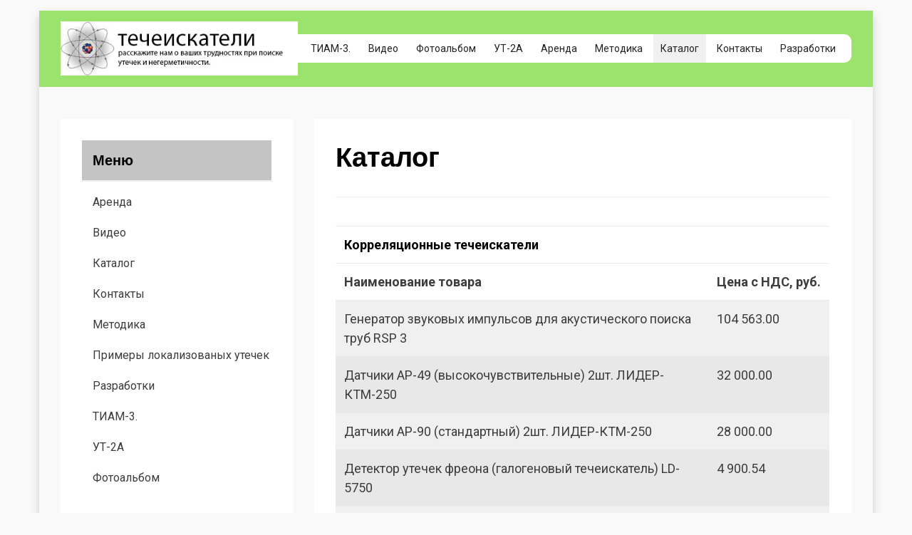

--- FILE ---
content_type: text/html; charset=UTF-8
request_url: https://gas96.ru/catalog/
body_size: 6775
content:
<!DOCTYPE html>
<html lang="ru-RU">
<head>
<meta charset="UTF-8">
<meta name="viewport" content="width=device-width, initial-scale=1.0">
<link rel="profile" href="http://gmpg.org/xfn/11">
<title>Каталог &#8212; Течеискатели</title>
<link rel='dns-prefetch' href='//fonts.googleapis.com' />
<link rel='dns-prefetch' href='//s.w.org' />
<link rel="alternate" type="application/rss+xml" title="Течеискатели &raquo; Лента" href="https://gas96.ru/feed/" />
<link rel="alternate" type="application/rss+xml" title="Течеискатели &raquo; Лента комментариев" href="https://gas96.ru/comments/feed/" />
		<script type="text/javascript">
			window._wpemojiSettings = {"baseUrl":"https:\/\/s.w.org\/images\/core\/emoji\/12.0.0-1\/72x72\/","ext":".png","svgUrl":"https:\/\/s.w.org\/images\/core\/emoji\/12.0.0-1\/svg\/","svgExt":".svg","source":{"concatemoji":"https:\/\/gas96.ru\/wp-includes\/js\/wp-emoji-release.min.js?ver=5.3.20"}};
			!function(e,a,t){var n,r,o,i=a.createElement("canvas"),p=i.getContext&&i.getContext("2d");function s(e,t){var a=String.fromCharCode;p.clearRect(0,0,i.width,i.height),p.fillText(a.apply(this,e),0,0);e=i.toDataURL();return p.clearRect(0,0,i.width,i.height),p.fillText(a.apply(this,t),0,0),e===i.toDataURL()}function c(e){var t=a.createElement("script");t.src=e,t.defer=t.type="text/javascript",a.getElementsByTagName("head")[0].appendChild(t)}for(o=Array("flag","emoji"),t.supports={everything:!0,everythingExceptFlag:!0},r=0;r<o.length;r++)t.supports[o[r]]=function(e){if(!p||!p.fillText)return!1;switch(p.textBaseline="top",p.font="600 32px Arial",e){case"flag":return s([127987,65039,8205,9895,65039],[127987,65039,8203,9895,65039])?!1:!s([55356,56826,55356,56819],[55356,56826,8203,55356,56819])&&!s([55356,57332,56128,56423,56128,56418,56128,56421,56128,56430,56128,56423,56128,56447],[55356,57332,8203,56128,56423,8203,56128,56418,8203,56128,56421,8203,56128,56430,8203,56128,56423,8203,56128,56447]);case"emoji":return!s([55357,56424,55356,57342,8205,55358,56605,8205,55357,56424,55356,57340],[55357,56424,55356,57342,8203,55358,56605,8203,55357,56424,55356,57340])}return!1}(o[r]),t.supports.everything=t.supports.everything&&t.supports[o[r]],"flag"!==o[r]&&(t.supports.everythingExceptFlag=t.supports.everythingExceptFlag&&t.supports[o[r]]);t.supports.everythingExceptFlag=t.supports.everythingExceptFlag&&!t.supports.flag,t.DOMReady=!1,t.readyCallback=function(){t.DOMReady=!0},t.supports.everything||(n=function(){t.readyCallback()},a.addEventListener?(a.addEventListener("DOMContentLoaded",n,!1),e.addEventListener("load",n,!1)):(e.attachEvent("onload",n),a.attachEvent("onreadystatechange",function(){"complete"===a.readyState&&t.readyCallback()})),(n=t.source||{}).concatemoji?c(n.concatemoji):n.wpemoji&&n.twemoji&&(c(n.twemoji),c(n.wpemoji)))}(window,document,window._wpemojiSettings);
		</script>
		<style type="text/css">
img.wp-smiley,
img.emoji {
	display: inline !important;
	border: none !important;
	box-shadow: none !important;
	height: 1em !important;
	width: 1em !important;
	margin: 0 .07em !important;
	vertical-align: -0.1em !important;
	background: none !important;
	padding: 0 !important;
}
</style>
	<link rel='stylesheet' id='wp-block-library-css'  href='https://gas96.ru/wp-includes/css/dist/block-library/style.min.css?ver=5.3.20' type='text/css' media='all' />
<link rel='stylesheet' id='megamenu-css'  href='https://gas96.ru/wp-content/uploads/maxmegamenu/style.css?ver=7fef24' type='text/css' media='all' />
<link rel='stylesheet' id='dashicons-css'  href='https://gas96.ru/wp-includes/css/dashicons.min.css?ver=5.3.20' type='text/css' media='all' />
<link rel='stylesheet' id='allium-bootstrap-custom-css'  href='https://gas96.ru/wp-content/themes/allium/css/bootstrap-custom.css?ver=5.3.20' type='text/css' media='all' />
<link rel='stylesheet' id='font-awesome-5-css'  href='https://gas96.ru/wp-content/themes/allium/css/fontawesome-all.css?ver=5.3.20' type='text/css' media='all' />
<link rel='stylesheet' id='allium-fonts-css'  href='https://fonts.googleapis.com/css?family=Roboto%3A400%2C400i%2C700%2C700i&#038;subset=latin%2Clatin-ext%2Ccyrillic%2Ccyrillic-ext' type='text/css' media='all' />
<link rel='stylesheet' id='allium-style-css'  href='https://gas96.ru/wp-content/themes/allium/style.css?ver=5.3.20' type='text/css' media='all' />
<style id='allium-style-inline-css' type='text/css'>
.credits-designer { clip: rect(1px, 1px, 1px, 1px); position: absolute; }
</style>
<script type='text/javascript' src='https://gas96.ru/wp-includes/js/jquery/jquery.js?ver=1.12.4-wp'></script>
<script type='text/javascript' src='https://gas96.ru/wp-includes/js/jquery/jquery-migrate.min.js?ver=1.4.1'></script>
<link rel='https://api.w.org/' href='https://gas96.ru/wp-json/' />
<link rel="EditURI" type="application/rsd+xml" title="RSD" href="https://gas96.ru/xmlrpc.php?rsd" />
<link rel="wlwmanifest" type="application/wlwmanifest+xml" href="https://gas96.ru/wp-includes/wlwmanifest.xml" /> 
<meta name="generator" content="WordPress 5.3.20" />
<link rel="canonical" href="https://gas96.ru/catalog/" />
<link rel='shortlink' href='https://gas96.ru/?p=105' />
<link rel="alternate" type="application/json+oembed" href="https://gas96.ru/wp-json/oembed/1.0/embed?url=https%3A%2F%2Fgas96.ru%2Fcatalog%2F" />
<link rel="alternate" type="text/xml+oembed" href="https://gas96.ru/wp-json/oembed/1.0/embed?url=https%3A%2F%2Fgas96.ru%2Fcatalog%2F&#038;format=xml" />

	
		<style type="text/css">
			.site-title,
		.site-description {
			clip: rect(1px, 1px, 1px, 1px);
			position: absolute;
		}
		</style>

<link rel="icon" href="https://gas96.ru/wp-content/uploads/2020/02/cropped-img01-32x32.jpg" sizes="32x32" />
<link rel="icon" href="https://gas96.ru/wp-content/uploads/2020/02/cropped-img01-192x192.jpg" sizes="192x192" />
<link rel="apple-touch-icon-precomposed" href="https://gas96.ru/wp-content/uploads/2020/02/cropped-img01-180x180.jpg" />
<meta name="msapplication-TileImage" content="https://gas96.ru/wp-content/uploads/2020/02/cropped-img01-270x270.jpg" />
<style type="text/css">/** Mega Menu CSS: fs **/</style>
</head>

<body class="page-template-default page page-id-105 wp-custom-logo mega-menu-header-menu singular has-box-layout has-left-sidebar">
<div id="page" class="site-wrapper site">

	
	<header id="masthead" class="site-header" role="banner" style="background-color: #9be36c;">
		<div class="container">
			<div class="row">
				<div class="col">

					<div class="site-header-inside-wrapper">
						
<div class="site-branding-wrapper">
			<div class="site-logo-wrapper site-logo"><a href="https://gas96.ru/" class="custom-logo-link" rel="home"><img width="400" height="91" src="https://gas96.ru/wp-content/uploads/2020/02/img01-1.jpg" class="custom-logo" alt="Течеискатели" srcset="https://gas96.ru/wp-content/uploads/2020/02/img01-1.jpg 400w, https://gas96.ru/wp-content/uploads/2020/02/img01-1-300x68.jpg 300w" sizes="(max-width: 400px) 100vw, 400px" /></a></div>
	
	<div class="site-branding">
					<p class="site-title"><a href="https://gas96.ru/" title="Течеискатели" rel="home">Течеискатели</a></p>
		
				<p class="site-description">Производство акустических ультразвуковых течеискателей и аренда всех типов течеискателей</p>
			</div>
</div><!-- .site-branding-wrapper -->

						
<nav id="site-navigation" class="main-navigation" role="navigation">
	<div class="main-navigation-inside">

		<a class="skip-link screen-reader-text" href="#content">Перейти к содержимому</a>
		<div class="toggle-menu-wrapper">
			<a href="#header-menu-responsive" title="Меню" class="toggle-menu-control">
				<span class="toggle-menu-label">Меню</span>
			</a>
		</div>

		<div id="mega-menu-wrap-header-menu" class="mega-menu-wrap"><div class="mega-menu-toggle"><div class="mega-toggle-blocks-left"></div><div class="mega-toggle-blocks-center"></div><div class="mega-toggle-blocks-right"><div class='mega-toggle-block mega-menu-toggle-block mega-toggle-block-1' id='mega-toggle-block-1' tabindex='0'><span class='mega-toggle-label' role='button' aria-expanded='false'><span class='mega-toggle-label-closed'>MENU</span><span class='mega-toggle-label-open'>MENU</span></span></div></div></div><ul id="mega-menu-header-menu" class="mega-menu max-mega-menu mega-menu-horizontal mega-no-js" data-event="hover_intent" data-effect="fade_up" data-effect-speed="200" data-effect-mobile="disabled" data-effect-speed-mobile="0" data-mobile-force-width="false" data-second-click="go" data-document-click="collapse" data-vertical-behaviour="standard" data-breakpoint="600" data-unbind="true"><li class='mega-menu-item mega-menu-item-type-post_type mega-menu-item-object-page mega-menu-item-home mega-align-bottom-left mega-menu-flyout mega-menu-item-120' id='mega-menu-item-120'><a class="mega-menu-link" href="https://gas96.ru/" tabindex="0">ТИАМ-3.</a></li><li class='mega-menu-item mega-menu-item-type-post_type mega-menu-item-object-page mega-align-bottom-left mega-menu-flyout mega-menu-item-121' id='mega-menu-item-121'><a class="mega-menu-link" href="https://gas96.ru/video/" tabindex="0">Видео</a></li><li class='mega-menu-item mega-menu-item-type-post_type mega-menu-item-object-page mega-align-bottom-left mega-menu-flyout mega-menu-item-122' id='mega-menu-item-122'><a class="mega-menu-link" href="https://gas96.ru/%d1%84%d0%be%d1%82%d0%be%d0%b0%d0%bb%d1%8c%d0%b1%d0%be%d0%bc/" tabindex="0">Фотоальбом</a></li><li class='mega-menu-item mega-menu-item-type-post_type mega-menu-item-object-page mega-align-bottom-left mega-menu-flyout mega-menu-item-123' id='mega-menu-item-123'><a class="mega-menu-link" href="https://gas96.ru/ut-2a/" tabindex="0">УТ-2А</a></li><li class='mega-menu-item mega-menu-item-type-post_type mega-menu-item-object-page mega-align-bottom-left mega-menu-flyout mega-menu-item-124' id='mega-menu-item-124'><a class="mega-menu-link" href="https://gas96.ru/arenda/" tabindex="0">Аренда</a></li><li class='mega-menu-item mega-menu-item-type-post_type mega-menu-item-object-page mega-align-bottom-left mega-menu-flyout mega-menu-item-125' id='mega-menu-item-125'><a class="mega-menu-link" href="https://gas96.ru/method/" tabindex="0">Методика</a></li><li class='mega-menu-item mega-menu-item-type-post_type mega-menu-item-object-page mega-current-menu-item mega-page_item mega-page-item-105 mega-current_page_item mega-align-bottom-left mega-menu-flyout mega-menu-item-126' id='mega-menu-item-126'><a class="mega-menu-link" href="https://gas96.ru/catalog/" tabindex="0">Каталог</a></li><li class='mega-menu-item mega-menu-item-type-post_type mega-menu-item-object-page mega-align-bottom-left mega-menu-flyout mega-menu-item-127' id='mega-menu-item-127'><a class="mega-menu-link" href="https://gas96.ru/contacts/" tabindex="0">Контакты</a></li><li class='mega-menu-item mega-menu-item-type-post_type mega-menu-item-object-page mega-align-bottom-left mega-menu-flyout mega-menu-item-128' id='mega-menu-item-128'><a class="mega-menu-link" href="https://gas96.ru/razrab/" tabindex="0">Разработки</a></li></ul></div>
	</div><!-- .main-navigation-inside -->
</nav><!-- .main-navigation -->
					</div><!-- .site-header-inside-wrapper -->

				</div><!-- .col -->
			</div><!-- .row -->
			<div class="row">
				<div class="col">
				</div>
			</div>
		</div><!-- .container -->
	</header><!-- #masthead -->

	<div id="content" class="site-content">

	<div class="site-content-inside">
		<div class="container">
			<div class="row">

				<div id="primary" class="content-area col-16 col-sm-16 col-md-16 col-lg-11 col-xl-11 col-xxl-11 order-lg-2 order-xl-2 order-xxl-2">
					<main id="main" class="site-main" role="main">

						<div id="post-wrapper" class="post-wrapper post-wrapper-single post-wrapper-single-page">
						
							
<div class="post-wrapper-hentry">
	<article id="post-105" class="post-105 page type-page status-publish hentry">
		<div class="post-content-wrapper post-content-wrapper-single post-content-wrapper-single-page">

			<div class="entry-header-wrapper">
				<header class="entry-header">
					<h1 class="entry-title">Каталог</h1>				</header><!-- .entry-header -->

							</div><!-- .entry-header-wrapper -->

			<div class="entry-content">
				<table>
<tbody>
<tr>
<td colspan="3" align="center"><a name="159"></a><b><span class="Apple-style-span" style="color: #000000;">Корреляционные течеискатели</span></b></td>
</tr>
<tr>
<td width="100%"><b>Наименование товара</b></td>
<td align="right" nowrap="nowrap"><b>Цена с НДС, руб.</b></td>
</tr>
<tr>
<td bgcolor="#F0F0F0" width="100%">Генератор звуковых импульсов для акустического поиска труб RSP 3</td>
<td align="right" bgcolor="#F0F0F0">104 563.00</td>
</tr>
<tr>
<td bgcolor="#E8E8E8" width="100%">Датчики АР-49 (высокочувствительные) 2шт. ЛИДЕР-КТМ-250</td>
<td align="right" bgcolor="#E8E8E8">32 000.00</td>
</tr>
<tr>
<td bgcolor="#F0F0F0" width="100%">Датчики АР-90 (стандартный) 2шт. ЛИДЕР-КТМ-250</td>
<td align="right" bgcolor="#F0F0F0">28 000.00</td>
</tr>
<tr>
<td bgcolor="#E8E8E8" width="100%">Детектор утечек фреона (галогеновый течеискатель) LD-5750</td>
<td align="right" bgcolor="#E8E8E8">4 900.54</td>
</tr>
<tr>
<td bgcolor="#F0F0F0" width="100%">Дополнительный комплект для вибродиагностики к Т-2001</td>
<td align="right" bgcolor="#F0F0F0">23 400.00</td>
</tr>
<tr>
<td bgcolor="#F0F0F0" width="100%">Корреляционный течеискатель DKL P-1-B-SET Correlux P1 Basic</td>
<td align="right" bgcolor="#F0F0F0">224 107.00</td>
</tr>
<tr>
<td bgcolor="#E8E8E8" width="100%">Корреляционный течеискатель DKL P-1-P-SET Correlux P1 PRO</td>
<td align="right" bgcolor="#E8E8E8">344 103.00</td>
</tr>
<tr>
<td bgcolor="#F0F0F0" width="100%">Корреляционный течеискатель DKL P-1-S-SET Correlux P1 стандартный комплект</td>
<td align="right" bgcolor="#F0F0F0">307 466.00</td>
</tr>
<tr>
<td bgcolor="#E8E8E8" width="100%">Корреляционный течеискатель ЛИДЕР-КТМ-250</td>
<td align="right" bgcolor="#E8E8E8">177 000.00</td>
</tr>
<tr>
<td bgcolor="#F0F0F0" width="100%">Корреляционный течеискатель Т-2001 (с автономным питанием)</td>
<td align="right" bgcolor="#F0F0F0">235 410.00</td>
</tr>
<tr>
<td bgcolor="#E8E8E8" width="100%">Магнит установочный. ЛИДЕР-КТМ-250</td>
<td align="right" bgcolor="#E8E8E8">799.99</td>
</tr>
<tr>
<td bgcolor="#F0F0F0" width="100%">Цифровой течеискатель Hydrolux HL 500</td>
<td align="right" bgcolor="#F0F0F0">86 126.01</td>
</tr>
<tr>
<td bgcolor="#E8E8E8" width="100%">Цифровой течеискатель Hydrolux HL 5000</td>
<td align="right" bgcolor="#E8E8E8">122 853.00</td>
</tr>
<tr>
<td colspan="3" align="center"><a name="160"></a><b><span class="Apple-style-span" style="color: #000000;">Течетрассопоисковые комплекты ЛИДЕР</span></b></td>
</tr>
<tr>
<td width="100%"><b>Наименование товара</b></td>
<td align="right" nowrap="nowrap"><b>Цена с НДС, руб.</b></td>
</tr>
<tr>
<td bgcolor="#F0F0F0" width="100%">Кабелеискатель ЛИДЕР-1010</td>
<td align="right" bgcolor="#F0F0F0">15 500.48</td>
</tr>
<tr>
<td bgcolor="#E8E8E8" width="100%">Погружной зонд L=150 мм Усиленный к термометру ТК-5.09</td>
<td align="right" bgcolor="#E8E8E8">1 719.00</td>
</tr>
<tr>
<td bgcolor="#F0F0F0" width="100%">Приемник трассопоисковый ЛИДЕР-2ЖК</td>
<td align="right" bgcolor="#F0F0F0">19 900.00</td>
</tr>
<tr>
<td bgcolor="#E8E8E8" width="100%">Приемник трассопоисковый ЛИДЕР-2СД</td>
<td align="right" bgcolor="#E8E8E8">19 900.00</td>
</tr>
<tr>
<td bgcolor="#F0F0F0" width="100%">Течеискатель ЛИДЕР-1100</td>
<td align="right" bgcolor="#F0F0F0">18 999.99</td>
</tr>
<tr>
<td bgcolor="#E8E8E8" width="100%">Течеискатель с функцией пассивного обнаружения кабеля ЛИДЕР-1110</td>
<td align="right" bgcolor="#E8E8E8">24 000.02</td>
</tr>
<tr>
<td bgcolor="#F0F0F0" width="100%">Течетрассопоисковый комплект ЛИДЕР-1111</td>
<td align="right" bgcolor="#F0F0F0">41 899.99</td>
</tr>
<tr>
<td bgcolor="#E8E8E8" width="100%">Трассоискатель ЛИДЕР-1011</td>
<td align="right" bgcolor="#E8E8E8">34 999.98</td>
</tr>
<tr>
<td bgcolor="#F0F0F0" width="100%">Трассопоисковый комплект ЛИДЕР-2021</td>
<td align="right" bgcolor="#F0F0F0">49 000.00</td>
</tr>
<tr>
<td bgcolor="#E8E8E8" width="100%">Трассопоисковый комплект ЛИДЕР-2031</td>
<td align="right" bgcolor="#E8E8E8">49 000.00</td>
</tr>
</tbody>
</table>
							</div><!-- .entry-content -->

			
		</div><!-- .post-content-wrapper -->
	</article><!-- #post-## -->
</div><!-- .post-wrapper-hentry -->

							
												</div><!-- .post-wrapper -->

					</main><!-- #main -->
				</div><!-- #primary -->

				<div id="site-sidebar" class="sidebar-area col-16 col-sm-16 col-md-16 col-lg-5 col-xl-5 col-xxl-5 order-lg-1 order-xl-1 order-xxl-1">
	<div id="secondary" class="sidebar widget-area sidebar-widget-area" role="complementary">
		<aside id="pages-3" class="widget widget_pages"><h2 class="widget-title">Меню</h2>		<ul>
			<li class="page_item page-item-71"><a href="https://gas96.ru/arenda/">Аренда</a></li>
<li class="page_item page-item-89"><a href="https://gas96.ru/video/">Видео</a></li>
<li class="page_item page-item-105 current_page_item"><a href="https://gas96.ru/catalog/" aria-current="page">Каталог</a></li>
<li class="page_item page-item-113"><a href="https://gas96.ru/contacts/">Контакты</a></li>
<li class="page_item page-item-103"><a href="https://gas96.ru/method/">Методика</a></li>
<li class="page_item page-item-91"><a href="https://gas96.ru/simples/">Примеры локализованых утечек</a></li>
<li class="page_item page-item-93"><a href="https://gas96.ru/razrab/">Разработки</a></li>
<li class="page_item page-item-5"><a href="https://gas96.ru/">ТИАМ-3.</a></li>
<li class="page_item page-item-53"><a href="https://gas96.ru/ut-2a/">УТ-2А</a></li>
<li class="page_item page-item-67"><a href="https://gas96.ru/%d1%84%d0%be%d1%82%d0%be%d0%b0%d0%bb%d1%8c%d0%b1%d0%be%d0%bc/">Фотоальбом</a></li>
		</ul>
			</aside>		<aside id="recent-posts-4" class="widget widget_recent_entries">		<h2 class="widget-title">Последние статьи</h2>		<ul>
											<li>
					<a href="https://gas96.ru/ost/">ОСТ 26-11-14-88</a>
									</li>
											<li>
					<a href="https://gas96.ru/%d0%b3%d0%be%d1%81%d1%82-28517-90/">ГОСТ 28517-90</a>
									</li>
											<li>
					<a href="https://gas96.ru/%d0%be%d0%b1%d0%b7%d0%be%d1%80-%d0%b3%d0%be%d1%81%d1%82%d0%be%d0%b2/">Обзор ГОСТов</a>
									</li>
											<li>
					<a href="https://gas96.ru/%d0%b2%d0%b2%d0%b5%d0%b4%d0%b5%d0%bd%d0%b0-%d0%b4%d0%be%d0%bf%d0%be%d0%bb%d0%bd%d0%b8%d1%82%d0%b5%d0%bb%d1%8c%d0%bd%d0%b0%d1%8f-%d1%8d%d0%ba%d1%80%d0%b0%d0%bd%d0%b8%d1%80%d0%be%d0%b2%d0%ba%d0%b0/">Введена дополнительная экранировка приборов УТ-2А.</a>
									</li>
											<li>
					<a href="https://gas96.ru/spec/">Спецпредложение на пожизненную гарантию УТ-2А и ТИАМ-3</a>
									</li>
					</ul>
		</aside>		<!-- Rating Mail.ru counter -->
<script type="text/javascript">
var _tmr = window._tmr || (window._tmr = []);
_tmr.push({id: "1284693", type: "pageView", start: (new Date()).getTime()});
(function (d, w, id) {
  if (d.getElementById(id)) return;
  var ts = d.createElement("script"); ts.type = "text/javascript"; ts.async = true; ts.id = id;
  ts.src = "https://top-fwz1.mail.ru/js/code.js";
  var f = function () {var s = d.getElementsByTagName("script")[0]; s.parentNode.insertBefore(ts, s);};
  if (w.opera == "[object Opera]") { d.addEventListener("DOMContentLoaded", f, false); } else { f(); }
})(document, window, "topmailru-code");
</script><noscript><div>
<img src="https://top-fwz1.mail.ru/counter?id=1284693;js=na" style="border:0;position:absolute;left:-9999px;" alt="Top.Mail.Ru" />
</div></noscript>
<!-- //Rating Mail.ru counter --><!-- Rating Mail.ru logo -->
<a href="https://top.mail.ru/jump?from=1284693">
<img src="/wp-content/themes/allium/media/counter.gif" style="border:0;" height="40" width="88" alt="Top.Mail.Ru" /></a>
<!-- //Rating Mail.ru logo -->
<br><a href='http://bs8.ru/' target='_blank'>Best Service</a>
<!-- Yandex.Metrika counter -->
<script type="text/javascript" >
    (function (d, w, c) {
        (w[c] = w[c] || []).push(function() {
            try {
                w.yaCounter1258633 = new Ya.Metrika({
                    id:1258633,
                    clickmap:true,
                    trackLinks:true,
                    accurateTrackBounce:true
                });
            } catch(e) { }
        });

        var n = d.getElementsByTagName("script")[0],
            s = d.createElement("script"),
            f = function () { n.parentNode.insertBefore(s, n); };
        s.type = "text/javascript";
        s.async = true;
        s.src = "https://mc.yandex.ru/metrika/watch.js";

        if (w.opera == "[object Opera]") {
            d.addEventListener("DOMContentLoaded", f, false);
        } else { f(); }
    })(document, window, "yandex_metrika_callbacks");
</script>
<noscript><div><img src="https://mc.yandex.ru/watch/1258633" style="position:absolute; left:-9999px;" alt="" /></div></noscript>
<!-- /Yandex.Metrika counter -->
	</div><!-- .sidebar -->
</div><!-- .col-* columns of main sidebar -->

			</div><!-- .row -->
		</div><!-- .container -->
	</div><!-- .site-content-inside -->


	</div><!-- #content -->

	<footer id="colophon" class="site-footer" role="contentinfo">
		
<div class="site-info">
	<div class="site-info-inside">

		<div class="container">

			<div class="row">
				<div class="col">
					<div class="credits-wrapper">
						<div class="credits credits-blog">Для разъяснения по техническим вопросам можно обратиться лично к одному из разработчиков.
Тел . 8(495)740-54-74. Электронный адрес : atlant1996@mail.ru © 2010 <a href="/">Течеискатели</a></div><div class="credits credits-designer">Allium Theme by <a href="https://templatelens.com">TemplateLens</a> &sdot; Работает на <a href="https://wordpress.org">WordPress</a></div>					</div><!-- .credits -->
				</div><!-- .col -->
			</div><!-- .row -->

		</div><!-- .container -->

	</div><!-- .site-info-inside -->
</div><!-- .site-info -->
	</footer><!-- #colophon -->

</div><!-- #page .site-wrapper -->

<div class="overlay-effect"></div><!-- .overlay-effect -->

<script type='text/javascript' src='https://gas96.ru/wp-content/themes/allium/js/enquire.js?ver=2.1.6'></script>
<script type='text/javascript' src='https://gas96.ru/wp-content/themes/allium/js/fitvids.js?ver=1.1'></script>
<script type='text/javascript' src='https://gas96.ru/wp-content/themes/allium/js/hover-intent.js?ver=r7'></script>
<script type='text/javascript' src='https://gas96.ru/wp-content/themes/allium/js/superfish.js?ver=1.7.10'></script>
<script type='text/javascript' src='https://gas96.ru/wp-content/themes/allium/js/custom.js?ver=1.0'></script>
<script type='text/javascript' src='https://gas96.ru/wp-includes/js/hoverIntent.min.js?ver=1.8.1'></script>
<script type='text/javascript'>
/* <![CDATA[ */
var megamenu = {"timeout":"300","interval":"100"};
/* ]]> */
</script>
<script type='text/javascript' src='https://gas96.ru/wp-content/plugins/megamenu/js/maxmegamenu.js?ver=2.7.4'></script>
<script type='text/javascript' src='https://gas96.ru/wp-includes/js/wp-embed.min.js?ver=5.3.20'></script>
</body>
</html>
